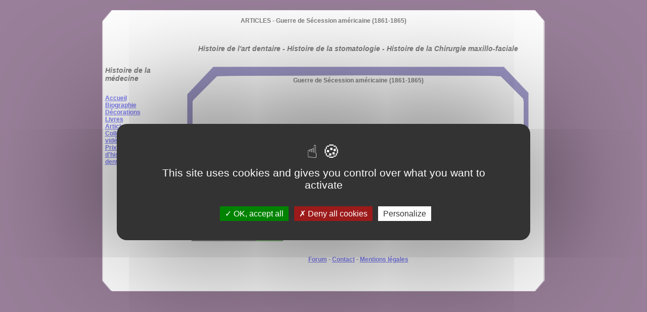

--- FILE ---
content_type: text/html; charset=UTF-8
request_url: https://www.histoire-medecine.fr/guerre-de-secession-americaine-anglais.php
body_size: 4456
content:
<!DOCTYPE HTML>
<html>
<head>
<meta http-equiv="Content-Type" content="text/html; charset=utf-8" />
<title>Guerre de Sécession américaine (1861-1865) - Articles de Xavier Riaud - Histoire de la médecine.</title>
<meta name="Description" content="Guerre de Sécession américaine (1861-1865) - Articles de Xavier Riaud - Histoire de la médecine." />
<meta name="identifier-url" content="https://www.histoire-medecine.fr" />
<link rel="icon" type="image/png" href="https://www.histoire-medecine.fr/dentiste-xavier-riaud.ico" /> 
<link rel="shortcut icon" type="image/x-icon" href="https://www.histoire-medecine.fr/dentiste-xavier-riaud.ico" />
<style type="text/css">
<!--
body {
	background-image: url();
	background-repeat: repeat-x;
	background-color: #303;
}
.Style2 {font-family: Verdana, Arial, Helvetica, sans-serif; font-size: 36px; }
.Style3 {
	font-size: 16px;
	color: #FFFFFF;
}
a:visited {
	text-decoration: none;
}
a:hover {
	text-decoration: none;
}
a:active {
	text-decoration: none;
}
.Style4 {
	color: #FFFFFF;
	font-size: 18px;
}
.Style5 {font-size: 10px}
.Style8 {font-size: 9px}
body table tr td h2 {
	color: #FFF;
	font-size: 16px;
	text-align: center;
}
.Style41 {	color: #FFFFFF;
	font-size: 16px;
}
body,td,th {
	font-family: Verdana, Geneva, sans-serif;
	text-align: center;
	color: #000;
}
a:link {
	text-decoration: none;
	text-align: left;
}

h1 {
	font-size: 16px;
	text-align: left;
}
h2 {
	font-size: 14px;
}
h3 {
	font-size: 12px;
}
h4 {
	font-size: 10px;
	text-align: center;
}
h5 {
	font-size: 12px;
}
#riaud {
	font-weight: normal;
}
td {
	color: #FFF;
	text-align: left;
}
#site-web-riaud {
	text-align: center;
}
#dentiste-riaud {
	text-align: left;
}
.chirurgien-dentiste-riaud {
	text-align: justify;
	font-weight: normal;
}
.onglets {
	text-align: center;
}
.xavierriaud {
	color: #000;
}
body table tr td table tr td h2 strong em {
	color: #000;
}
em {
	color: #000;
	font-size: 14px;
}
.histoire {
	color: #000;
}
td {
	color: #000;
}
.auteur {
	font-weight: bold;
}
.xavierriaud {
	font-size: 12px;
}
-->
</style></head>

<body onload="MM_preloadImages('bouton-3.png','livre/etude-pratiques-dentaires-camps-allemagne-2010-1.jpg')">
<table width="880" align="center" cellpadding="0" cellspacing="0">
  <tr>
    <td width="878" height="66" colspan="2" align="center" valign="middle" background="histoire-medecine-1.png" style="background-image:histoire-medecine-1.png; background-repeat:no-repeat; text-align: center; color: #000; font-size: 14px;"><h3>ARTICLES - Guerre de Sécession américaine (1861-1865)</h3></td>
  </tr>
  <tr>
    <td align="center" valign="top" background="histoire-medecine-2.png" style="background-image:histoire-medecine-2.png; background-repeat:repeat-y; text-align: center; color: #000; font-size: 12px; font-weight: bold;"><table width="866" border="0" align="center" cellpadding="0" cellspacing="0">
      <tr>
        <td width="137"></td>
        <td width="729" align="center" valign="top"><h2><strong><em>Histoire de l'art dentaire - Histoire de la stomatologie - Histoire de la Chirurgie maxillo-faciale</em></strong></h2></td>
      </tr>
      <tr>
        <td height="259" align="left" valign="top"><table width="136" border="0" align="center" cellpadding="0" cellspacing="0">
          <tr>
            <td width="136" align="left" valign="top"><p><strong><em>Histoire de la médecine</em></strong></p>
              <p class="histoire"> </p></td>
          </tr>
          <tr>
            <td align="left" valign="top"><meta name="author" content="Xavier Riaud">
<meta name="copyright" content="&copy;2012 - Xavier Riaud">
<link rel="icon" type="image/png" href="https://www.histoire-medecine.fr/dentiste-xavier-riaud.ico" /> 
<link rel="shortcut icon" type="image/x-icon" href="https://www.histoire-medecine.fr/dentiste-xavier-riaud.ico" /> 
<title>Histoire de la médecine</title>
<p align="left" style="font-family:Verdana, Geneva, sans-serif""><a href="https://www.histoire-medecine.fr" title="Histoire de la médecine" itemprop="url"><u><strong>Accueil</strong></u></a><br />
  <a href="https://www.histoire-medecine.fr/xavier-riaud.php" title="Biographie - Xavier Riaud" target="_parent"><u><strong><span itemprop = "biographie">Biographie</span></strong></u></a><br />
  <a href="https://www.histoire-medecine.fr/decorations.php" title="Décorations - Xavier Riaud" target="_parent"><u><strong><span itemprop = "decorations">Décorations</span></strong></u></a><br />
  <a href="https://www.histoire-medecine.fr/xavier-riaud-livre-histoire-de-la-medecine.php" title="Livres - Histoire de la médecine par Xavier Riaud"><u><strong>Livres</strong></u></a><br />
  <a href="https://www.histoire-medecine.fr/histoire-de-la-medecine.php" title="Articles - histoire de la médecine"><u><strong><span itemscope itemtype="http://schema.org/Article">Articles</span></strong></u></a><br />
<a href="https://www.histoire-medecine.fr/collection-histoire-de-la-medecine.php" title="Collection"><u><strong>Collection<br />
</strong></u></a><u><strong><a href="https://www.histoire-medecine.fr/videoconference.php" title="Xavier Riaud - Vidéoconférence">vidéoconférences</a></strong></u><br />
<a href="https://www.histoire-medecine.fr/prix-georges-villain-histoire-de-l-art-dentaire.php" title="Prix Georges Villain d'histoire de l'art dentaire"><strong><u>Prix Georges Villain d'histoire de l'art dentaire</u></strong></a></p>
<ins class="adsbygoogle" style="display:inline-block;width:widthpx;height:heightpx" data-ad-client="ca-pub-8515677340662614" data-ad-slot="ad_slot"></ins><script type="text/javascript">(adsbygoogle = window.adsbygoogle || []).push({});</script>
<p><script type="text/javascript">

  var _gaq = _gaq || [];
  _gaq.push(['_setAccount', 'UA-33520934-1']);
  _gaq.push(['_trackPageview']);

  (function() {
    var ga = document.createElement('script'); ga.type = 'text/javascript'; ga.async = true;
    ga.src = ('https:' == document.location.protocol ? 'https://ssl' : 'http://www') + '.google-analytics.com/ga.js';
    var s = document.getElementsByTagName('script')[0]; s.parentNode.insertBefore(ga, s);
  })();

</script></p>
<script src="/cookiechoices.js"></script>

<script src="/tarteaucitron/tarteaucitron.js"></script>
<script type="text/javascript">
        tarteaucitron.init({
    	  "privacyUrl": "", /* Privacy policy url */

    	  "hashtag": "#tarteaucitron", /* Open the panel with this hashtag */
    	  "cookieName": "tarteaucitron", /* Cookie name */
    
    	  "orientation": "middle", /* Banner position (top - bottom) */
       
          "groupServices": false, /* Group services by category */
                           
    	  "showAlertSmall": false, /* Show the small banner on bottom right */
    	  "cookieslist": false, /* Show the cookie list */
                           
          "closePopup": false, /* Show a close X on the banner */

          "showIcon": true, /* Show cookie icon to manage cookies */
          "iconSrc": "https://www.histoire-medecine.fr/cookies--xavier-riaud.jpg", /* Optionnal: URL or base64 encoded image lien image*/
          "iconPosition": "TopRight", /* BottomRight, BottomLeft, TopRight and TopLeft */

    	  "adblocker": false, /* Show a Warning if an adblocker is detected */
                           
          "DenyAllCta" : true, /* Show the deny all button */
          "AcceptAllCta" : true, /* Show the accept all button when highPrivacy on */
          "highPrivacy": true, /* HIGHLY RECOMMANDED Disable auto consent */
                           
    	  "handleBrowserDNTRequest": false, /* If Do Not Track == 1, disallow all */

    	  "removeCredit": false, /* Remove credit link */
    	  "moreInfoLink": true, /* Show more info link */

          "useExternalCss": false, /* If false, the tarteaucitron.css file will be loaded */
          "useExternalJs": false, /* If false, the tarteaucitron.js file will be loaded */

    	  //"cookieDomain": ".my-multisite-domaine.fr", /* Shared cookie for multisite */
                          
          "readmoreLink": "https://www.histoire-medecine.fr/mentions-legales.php", /* Change the default readmore link */

          "mandatory": true, /* Show a message about mandatory cookies */
        });
        </script>
        
<script type="text/javascript">
        tarteaucitron.user.gtagUa = 'UA-33520934-1';
        // tarteaucitron.user.gtagCrossdomain = ['example.com', 'example2.com'];
        tarteaucitron.user.gtagMore = function () { /* add here your optionnal gtag() */ };
        (tarteaucitron.job = tarteaucitron.job || []).push('gtag');
        </script>
        <script type="text/javascript">
        (tarteaucitron.job = tarteaucitron.job || []).push('facebook');
        </script>
     
        </td>
          </tr>
        </table>
          <h1> </h1>
          <h1> </h1>
          <p> </p></td>
        <td><table width="690" border="0" align="center" cellpadding="0" cellspacing="0">
          <tr>
            <td width="690" height="81" colspan="2" align="center" valign="middle" background="guerre-de-secession-americaine-1.png" style="background-image:guerre-de-secession-americaine-1.png; background-repeat:no-repeat; text-align: center; color: #000; font-size: 14px;"><h3>Guerre de Sécession américaine (1861-1865)</h3></td>
          </tr>
          <tr>
            <td align="center" valign="top" background="guerre-de-secession-americaine-2.png" style="background-image:guerre-de-secession-americaine-2.png; background-repeat:repeat-y; text-align: center; color: #000; font-size: 12px; font-weight: normal;"><table width="654" border="0" align="center">
              <tr>
                <td width="648" align="left" valign="top"><p class="xavierriaud">&nbsp;</p>
                  <p class="xavierriaud">&nbsp;</p>
                  <hr />
                  <p><a href="https://www.histoire-medecine.fr/guerre-secession-an-homage-to-the-first-african-american-dentists.php" title="An homage to the first African American Dentists"><u>An homage to the first African American Dentists</u></a></p>
                  <p><a href="https://www.histoire-medecine.fr/guerre-de-secession-anglais-john-wilkes.php" title="JOHN WILKES BOOTH (1838-1865) AND LEWIS THORNTON POWELL (1844-1865): CONTROVERSIAL IDENTIFICATIONS OF TWO SOUTHERN CONSPIRATORS FOUND GUILTY OF ABRAHAM LINCOLN'S DEATH"><u>JOHN WILKES BOOTH (1838-1865) AND LEWIS THORNTON POWELL (1844-1865): CONTROVERSIAL IDENTIFICATIONS OF TWO SOUTHERN CONSPIRATORS FOUND GUILTY OF ABRAHAM LINCOLN'S DEATH</u></a></p>
                  <p><a href="https://www.histoire-medecine.fr/guerre-de-secession-josephus-requa.php" title="Dr Josephus Requa (1833-1910), dentist for 53 years and inventor of the first machine gun"><u>Dr Josephus Requa (1833-1910), dentist for 53 years and inventor of the first machine gun</u></a></p></td>
              </tr>
            </table></td>
          </tr>
          <tr>
            <td height="74" align="center" valign="top" background="guerre-de-secession-americaine-3.png" style="background-image:guerre-de-secession-americaine-3.png; background-repeat:no-repeat; text-align: center"></td>
          </tr>
        </table></td>
      </tr>
      <tr>
        <td height="17"> </td>
        <td align="center" valign="top" style="text-align: center"><span class="onglets">
          <style type="text/css">
.onglets {	text-align: center;
}
</style>
<table width="674" align="center" cellpadding="0" cellspacing="0">
  <tr>
    <td width="672"><table width="659" align="center" cellpadding="0" cellspacing="0">
      <tr>
        <td width="465" align="center" valign="top"><div class="fb-like" data-href="https://www.histoire-medecine.fr/index.php" data-send="false" data-width="450" data-show-faces="true"></div>
        <td width="93" align="center" valign="top"><div class="g-plusone" data-size="tall" data-annotation="none"></div>
          <!-- Place this tag where you want the +1 button to render. -->
          <!-- Place this tag after the last +1 button tag. -->
          <script type="text/javascript">
  window.___gcfg = {lang: 'fr'};

  (function() {
    var po = document.createElement('script'); po.type = 'text/javascript'; po.async = true;
    po.src = 'https://apis.google.com/js/plusone.js';
    var s = document.getElementsByTagName('script')[0]; s.parentNode.insertBefore(po, s);
  })();
      </script></td>
        <td width="99" align="center" valign="top"><a href="https://twitter.com/share" class="twitter-share-button">Tweet</a>
          <script>!function(d,s,id){var js,fjs=d.getElementsByTagName(s)[0];if(!d.getElementById(id)){js=d.createElement(s);js.id=id;js.src="//platform.twitter.com/widgets.js";fjs.parentNode.insertBefore(js,fjs);}}(document,"script","twitter-wjs");</script></td>
      </tr>
    </table>
  </tr>
</table>
<p><br>
<span class="onglets"><a href="http://histoiremedecine.xooit.fr/index.php" title="Forum - Histoire de la médecine"><u>Forum</u></a></span> - <span class="onglets"><a href="https://www.histoire-medecine.fr/contact.php" title="Contact"><u>Contact</u></a></span>
- <a href="https://www.histoire-medecine.fr/mentions-legales.php" title="Mentions légales - Xavier Riaud"><u>Mentions légales</u></a></p>
<div id="fb-root"></div>
<p>
  <script>(function(d, s, id) {
  var js, fjs = d.getElementsByTagName(s)[0];
  if (d.getElementById(id)) return;
  js = d.createElement(s); js.id = id;
  js.src = "//connect.facebook.net/fr_FR/all.js#xfbml=1";
  fjs.parentNode.insertBefore(js, fjs);
}(document, 'script', 'facebook-jssdk'));</script>
</p>

        </span></td>
      </tr>
    </table></td>
  </tr>
  <tr>
    <td height="51" align="center" valign="top" background="histoire-medecine-3.png" style="background-image:histoire-medecine-3.png; background-repeat:no-repeat; text-align: center"></td>
  </tr>
</table>
</body>
</html>


--- FILE ---
content_type: text/html; charset=utf-8
request_url: https://accounts.google.com/o/oauth2/postmessageRelay?parent=https%3A%2F%2Fwww.histoire-medecine.fr&jsh=m%3B%2F_%2Fscs%2Fabc-static%2F_%2Fjs%2Fk%3Dgapi.lb.en.2kN9-TZiXrM.O%2Fd%3D1%2Frs%3DAHpOoo_B4hu0FeWRuWHfxnZ3V0WubwN7Qw%2Fm%3D__features__
body_size: 161
content:
<!DOCTYPE html><html><head><title></title><meta http-equiv="content-type" content="text/html; charset=utf-8"><meta http-equiv="X-UA-Compatible" content="IE=edge"><meta name="viewport" content="width=device-width, initial-scale=1, minimum-scale=1, maximum-scale=1, user-scalable=0"><script src='https://ssl.gstatic.com/accounts/o/2580342461-postmessagerelay.js' nonce="3DcUEB_u8UebQwnyWz9r_w"></script></head><body><script type="text/javascript" src="https://apis.google.com/js/rpc:shindig_random.js?onload=init" nonce="3DcUEB_u8UebQwnyWz9r_w"></script></body></html>